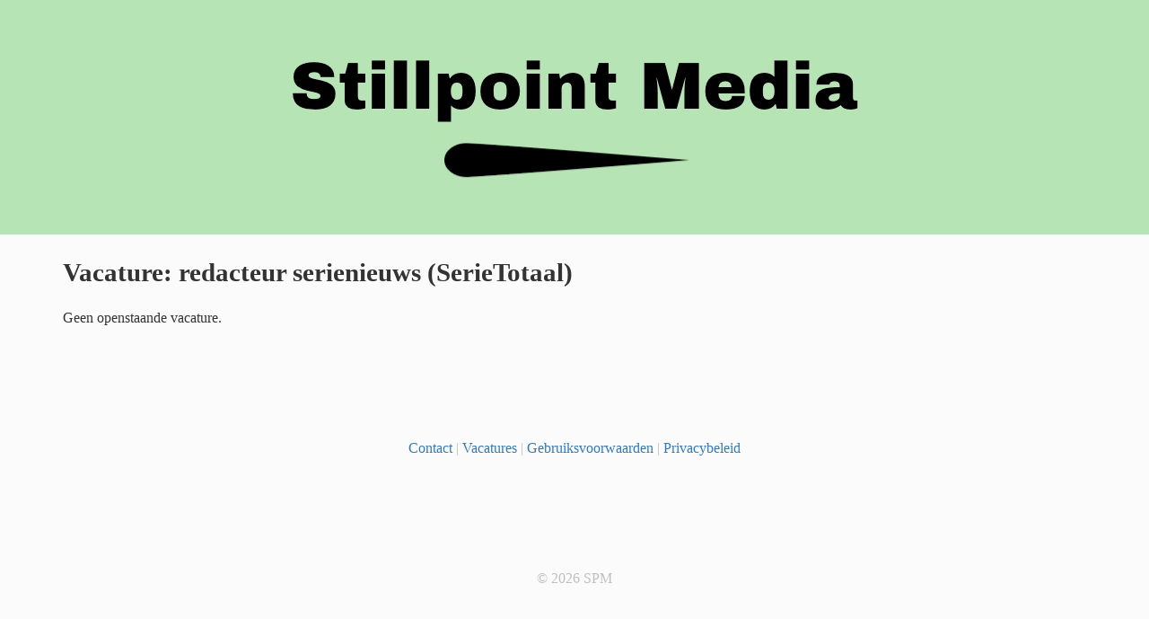

--- FILE ---
content_type: text/html; charset=UTF-8
request_url: https://www.stillpoint.nl/vacatures/serienieuws
body_size: 1588
content:
<!doctype html>
<html lang="nl">
  <head>
    <!-- Required meta tags -->
    <meta charset="utf-8">
    <meta name="viewport" content="width=device-width, initial-scale=1">
    
    <!-- Global site tag (gtag.js) - Google Analytics -->
		<script async src="https://www.googletagmanager.com/gtag/js?id=UA-123053-11"></script>
		<script>
			window.dataLayer = window.dataLayer || [];
			function gtag(){dataLayer.push(arguments);}
			gtag('js', new Date());

			gtag('config', 'UA-123053-11');
		</script>
		
		<!-- Global site tag (gtag.js) - Google Analytics -->
		<script async src="https://www.googletagmanager.com/gtag/js?id=G-Z7CFZ6ZJGY"></script>
		<script>
		  window.dataLayer = window.dataLayer || [];
		  function gtag(){dataLayer.push(arguments);}
		  gtag('js', new Date());

		  gtag('config', 'G-Z7CFZ6ZJGY');
		</script>

    <!-- Bootstrap CSS -->
    <link rel="stylesheet" href="https://maxcdn.bootstrapcdn.com/bootstrap/3.4.1/css/bootstrap.min.css">
		
		<link rel="stylesheet" href="/css/styles.css">
    
    <title>Vacature: redacteur serienieuws serietotaal.nl</title><meta name="description" content="Voor onze dagelijkse nieuwstroom zijn we op zoek naar nieuwe redacteuren voor SerieTotaal" />  <meta name="facebook-domain-verification" content="6a39bnoe35it85zvscrix55473gqbo" /> 
  </head>
  <body>
<div style="background-color:#b6e4b4;">
	<div class="container" style="background-color:#b6e4b4;">

		<div>
			<a href="/"><img src="/images/logo.jpg" id="logo"></a>
		</div>

	</div>
</div>

<div class="container">

<h1>Vacature: redacteur serienieuws (SerieTotaal)</h1>

<p>Geen openstaande vacature.</p>

<!--

<p>
Heb jij plezier in het schrijven van artikelen en ben je gek op series? Kom ons team dan nu versterken!
</p>

<p>SerieTotaal is een commerciële website en al jaren een van de grootste in Nederland op het gebied van serienieuws. Dagelijks vind je op onze site nieuws, achtergronden en updates over de nieuwste en populairste series op tv en streamingdiensten zoals Netflix, Disney+, HBO Max en Prime Video.</p>

<h2>De ideale kandidaat</h2>
Uiteraard heb je ervaring met schrijven en ben je een echte serieliefhebber. Ook onderstaande past bij jou:

<ul>
<li>Je bent goed op de hoogte van de wereld van series, van klassiekers tot de nieuwste releases</li>
<li>Je kunt per week meerdere artikelen schrijven op afgesproken dagen</li>
<li>Wij publiceren 365 dagen per jaar, dus je bent flexibel inzetbaar</li>
<li>Je beschikt over een eigen computer</li>
</ul>

<p>
De meeste SerieTotaal-redacteuren zijn studenten (o.a. media/journalistiek), opkomende talenten en enthousiaste serieliefhebbers. Iedereen werkt vanuit huis, of waar je ook bent.
</p>

<h2>SerieTotaal biedt je:</h2>
<p>
Als redacteur verdien je een vast bedrag per artikel. In de eerste maand word je begeleid door de hoofdredacteur en als het jou en ons bevalt, dan ben je daarna onderdeel van het team. Slack is onze online ontmoetingsplek en 1 keer per jaar is er een borrel.
</p>

<h2>Wil jij voor SerieTotaal schrijven?</h2>
<p>
Interesse? Schrijf je motivatie op in minimaal 75 tot maximaal 150 woorden en stuur deze via dit <a href="https://www.stillpoint.nl/email">contactformulier</a> op naar hoofdredacteur Bram de Groot.
</p>
-->



	<footer class="content_center">
		<a href="/email">Contact</a> | <a href="/vacatures">Vacatures</a> | <a href="/gebruiksvoorwaarden">Gebruiksvoorwaarden</a> | <a href="/privacybeleid">Privacybeleid</a>
	</footer>

<footer class="content_center">
	&copy; 2026 SPM
</footer>
<br />
</div>



    </body>
</html>

--- FILE ---
content_type: text/css
request_url: https://www.stillpoint.nl/css/styles.css
body_size: 181
content:
html {
	-webkit-text-size-adjust: 100%
}

html, body {
	-webkit-text-size-adjust: 100%
	color:#555; 
	font-family: verdana;
	-webkit-font-smoothing: antialiased;
	background-color: #fbfbfb;
	margin: 0;
	padding: 0;
	font-size: 1em;
	line-height: 1.6em;
}

.clear {
	clear: both;
}

h1, h2, h3, h4 {
	margin: 25px 0 15px 0;
}

h1 {
	font-size: 1.8em;
	font-weight: bold;
	line-height: 35px;
}

h2 {
	font-size: 1.4em;
	font-weight: bold;
}

.content_center {
	text-align: center;
}

p {
	margin-top: 20px;
}

/* logo */
#logo {
	max-width: 100%; 
	margin: 50px auto;
	display: block;
}


/* index */
#intro_text {
	ackground-color: #edf8ec;
	padding: 20px;
	border-radius: 8px;
}


/* footer */
footer {
	margin-top: 120px;
	color: #bfbfbf;
}